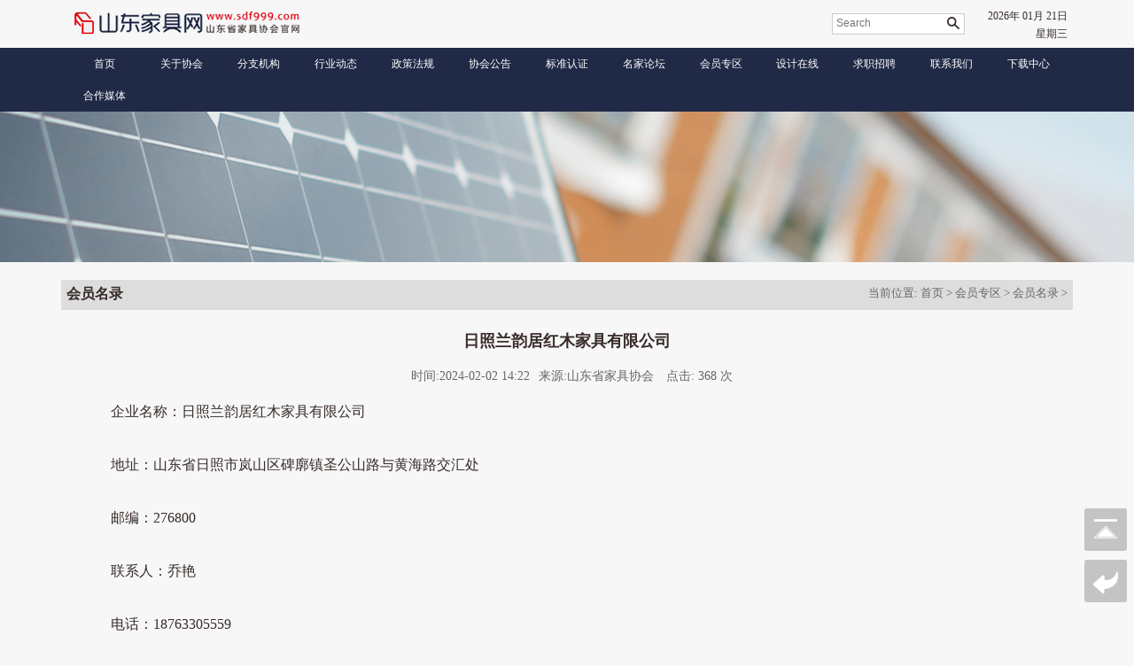

--- FILE ---
content_type: text/html
request_url: http://www.sdf999.com/huiyuan/minglu/2024/0202/9744.html
body_size: 3384
content:
<!DOCTYPE html>

<html lang="en">

<head>

    <meta charset="gb2312">

    <meta http-equiv="X-UA-Compatible" content="IE=edge,chrome=1"> 

    <meta name="viewport" content="width=device-width,initial-scale=1.0">

    <title>日照兰韵居红木家具有限公司_山东家具网_山东省家具协会-青岛国际家具展青岛木工机械展北方家具及木工机械博览会-青岛家具及木工机械展览会</title>

    <meta name="keywords" content="日照,兰韵,红木家具,有限公司,企业,名称,日照,兰韵,红木" />

    <meta name="description" content="企业名称：日照兰韵居红木家具有限公司 地址：山东省日照市岚山区碑廓镇圣公山路与黄海路交汇处 邮编：276800 联系人：乔艳 主营业务：红木家具" />

    <link rel="stylesheet" type="text/css" href="http://www.sdf999.com/templets/default/css/global.css">

    <link rel="stylesheet" type="text/css" href="http://www.sdf999.com/templets/default/css/swiper.min.css">

    <link rel="stylesheet" type="text/css" href="http://www.sdf999.com/templets/default/css/style.css">

    <link rel="stylesheet" type="text/css" href="http://www.sdf999.com/templets/default/css/media.css">



</head>

<body>



    <div class="online">

    	<p class="gotop"><i class="iconfont"></i></p>

    	<p><a href="http://www.sdf999.com/huiyuan/minglu/"><i class="iconfont"></i></a></p>

    </div>





        <header class="header">

    	     	

        <div class="head-cen c-con clear">

            <a href="http://www.sdf999.com" class="logo"><img src="/uploads/allimg/180309/1-1P309111U40-L.png" alt="山东家具网_山东省家具协会-青岛国际家具展青岛木工机械展北方家具及木工机械博览会-青岛家具及木工机械展览会"></a>

            <div class="hd_btn">

                <i></i>

                <i></i>

                <i></i>

            </div>

            <div class="hd-nav">

                <ul>

                    <li><a href="http://www.sdf999.com/">首页</a></li>

                    

                    <li><a href='http://www.sdf999.com/about/1/'  rel='dropmenu1'>关于协会</a></li>

                    

                    <li><a href='http://www.sdf999.com/jigou/1/'  rel='dropmenu2'>分支机构</a></li>

                    

                    <li><a href='http://www.sdf999.com/dongtai/' >行业动态</a></li>

                    

                    <li><a href='http://www.sdf999.com/zhengce/' >政策法规</a></li>

                    

                    <li><a href='http://www.sdf999.com/gonggao/' >协会公告</a></li>

                    

                    <li><a href='http://www.sdf999.com/renzheng/' >标准认证</a></li>

                    

                    <li><a href='http://www.sdf999.com/luntan/' >名家论坛</a></li>

                    <li class='on'><a href='http://www.sdf999.com/huiyuan/1/'  rel='dropmenu11'>会员专区</a></li>

                    <li><a href='http://www.sdf999.com/sheji/' >设计在线</a></li>

                    

                    <li><a href='http://www.sdf999.com/qiuzhi/1/'  rel='dropmenu13'>求职招聘</a></li>

                    

                    <li><a href='http://www.sdf999.com/lianxi/' >联系我们</a></li>

                    

                    <li><a href='http://www.sdf999.com/down/' >下载中心</a></li>

                    

                    <li><a href='http://www.sdf999.com/hezuomeiti/' >合作媒体</a></li>

                    

                </ul>

            </div>

            <div class="date"><script src="http://www.sdf999.com/templets/default/js/date.js"></script></div>

            <div class="search clear">

                <form  name="formsearch" action="http://www.sdf999.com/plus/search.php">

            	    <p><input type="text" name="q" id="search-keyword" placeholder="Search"><input type="hidden" name="kwtype" value="0" /></p>

                    <p><input type="submit" value=""></p>

                </form>

            </div>

        </div>        

    </header>

    <nav class="nav">

        <div class="navlist clear">

            <ul>

                <li><a href="http://www.sdf999.com/">首页</a></li>

                <li><a href="http://www.sdf999.com/about/1/">关于协会</a>

                   

                	<p>

                      

                    	<a href="http://www.sdf999.com/about/1/">协会介绍</a>

                      

                    	<a href="http://www.sdf999.com/about/2/">协会章程</a>

                      

                    	<a href="http://www.sdf999.com/about/3/">业务范围</a>

                      

                    	<a href="http://www.sdf999.com/about/4/">组织架构</a>

                      

                    	<a href="http://www.sdf999.com/about/6/">会歌</a>

                      

                    	<a href="http://www.sdf999.com/about/5/">协会荣誉</a>

                     

                     </p>

                </li><li><a href="http://www.sdf999.com/jigou/1/">分支机构</a>

                   

                	<p>

                      

                    	<a href="http://www.sdf999.com/jigou/1/">山东省家具协会定制家居专业委员会</a>

                      

                    	<a href="http://www.sdf999.com/jigou/2/">山东省家具协会红木家具专业委员会</a>

                      

                    	<a href="http://www.sdf999.com/jigou/3/">山东省家具协会青年企业家俱乐部</a>

                      

                    	<a href="http://www.sdf999.com/jigou/4/">山东省家具协会鲁派家具品牌联盟</a>

                      

                    	<a href="http://www.sdf999.com/jigou/5/">山东家具产业链品牌联盟</a>

                      

                    	<a href="http://www.sdf999.com/jigou/6/">山东省家具协会跨境家居专委会</a>

                     

                     </p>

                </li><li><a href="http://www.sdf999.com/dongtai/">行业动态</a>

                   

                	<p>

                     

                     </p>

                </li><li><a href="http://www.sdf999.com/zhengce/">政策法规</a>

                   

                	<p>

                     

                     </p>

                </li><li><a href="http://www.sdf999.com/gonggao/">协会公告</a>

                   

                	<p>

                     

                     </p>

                </li><li><a href="http://www.sdf999.com/renzheng/">标准认证</a>

                   

                	<p>

                     

                     </p>

                </li><li><a href="http://www.sdf999.com/luntan/">名家论坛</a>

                   

                	<p>

                     

                     </p>

                </li><li><a href="http://www.sdf999.com/huiyuan/1/">会员专区</a>

                   

                	<p>

                      

                    	<a href="http://www.sdf999.com/huiyuan/1/">会员服务</a>

                      

                    	<a href="http://www.sdf999.com/huiyuan/2/">加入协会</a>

                      

                    	<a href="http://www.sdf999.com/huiyuan/minglu/">会员名录</a>

                      

                    	<a href="http://www.sdf999.com/huiyuan/4/">会费标准</a>

                      

                    	<a href="http://www.sdf999.com/huiyuan/5/">会员类别</a>

                      

                    	<a href="http://www.sdf999.com/huiyuan/6/">在线留言</a>

                     

                     </p>

                </li><li><a href="http://www.sdf999.com/sheji/">设计在线</a>

                   

                	<p>

                     

                     </p>

                </li><li><a href="http://www.sdf999.com/qiuzhi/1/">求职招聘</a>

                   

                	<p>

                      

                    	<a href="http://www.sdf999.com/qiuzhi/1/">招聘信息</a>

                      

                    	<a href="http://www.sdf999.com/qiuzhi/2/">求职信息</a>

                     

                     </p>

                </li><li><a href="http://www.sdf999.com/lianxi/">联系我们</a>

                   

                	<p>

                     

                     </p>

                </li><li><a href="http://www.sdf999.com/down/">下载中心</a>

                   

                	<p>

                     

                     </p>

                </li><li><a href="http://www.sdf999.com/hezuomeiti/">合作媒体</a>

                   

                	<p>

                     

                     </p>

                </li>  

                

            </ul>

        </div>

    </nav>

<!-- /header -->

<div class="nbanner" style=" background-image:url(http://www.sdf999.com/templets/default/images/banner.jpg)"></div>





<div class="biaoti">会员名录<div>当前位置: <a href='http://www.sdf999.com/'>首页</a> > <a href='http://www.sdf999.com/huiyuan/1/'>会员专区</a> > <a href='http://www.sdf999.com/huiyuan/minglu/'>会员名录</a> > </div></div>





<div class="neirong">

 <h3>日照兰韵居红木家具有限公司</h3>

 <div class="info"> <small>时间:</small>2024-02-02 14:22<span><small>来源:</small>山东省家具协会 </span><small>点击:</small>

   <script src="http://www.sdf999.com/plus/count.php?view=yes&aid=9744&mid=1" type='text/javascript' language="javascript"></script>

   次</div>

 

  企业名称：日照兰韵居红木家具有限公司<br />
<br />
地址：山东省日照市岚山区碑廓镇圣公山路与黄海路交汇处<br />
<br />
邮编：276800<br />
<br />
联系人：乔艳<br />
<br />
电话：18763305559<br />
<br />
主营业务：红木家具

</div>



<!--<center class="neirongweixin">  <a href='http://2v.dedecms.com/' id='__dedeqrcode_1'>织梦二维码生成器</a>
  <script type="text/javascript">
  	var __dedeqrcode_id=1;
  	var __dedeqrcode_aid=9744;
  	var __dedeqrcode_type='arc';
  	var __dedeqrcode_dir='/plus';
  </script>
  <script language="javascript" type="text/javascript" src="/plus/img/qrcode.js"></script></center>-->





<ul class="shangxia">

     <li>上一篇：<a href='http://www.sdf999.com/huiyuan/minglu/2023/1225/9709.html'>山东慕派家居有限公司</a> </li>

     <li>下一篇：<a href='http://www.sdf999.com/huiyuan/minglu/2024/0202/9745.html'>菏泽盈盛智能家居有限公司</a> </li>

</ul>



<footer class="footer">
    	<div class="footer-cen">
        	<div class="copyright">
            	<h3>山东省家具协会</h3>
                地址：山东省济南市市中区英雄山路129号祥泰广场1号楼33层  <a  style="color:#FFF" target="_blank" href="http://beian.miit.gov.cn">鲁ICP备12029242号-1</a>
            </div>
            <div class="erweima">
                  <img src="http://www.sdf999.com/uploads/allimg/170516/1-1F5161S6020-L.jpg">
            </div>
        </div>
    </footer>
<script src="http://www.sdf999.com/templets/default/js/jquery-1.11.1.min.js"></script>
    <script src="http://www.sdf999.com/templets/default/js/swiper.min.js"></script>

    <script src="http://www.sdf999.com/templets/default/js/fun.js"></script>

</body>

</html>



--- FILE ---
content_type: text/html; charset=gb2312
request_url: http://www.sdf999.com/plus/count.php?view=yes&aid=9744&mid=1
body_size: 156
content:
document.write('368');


--- FILE ---
content_type: text/css
request_url: http://www.sdf999.com/templets/default/css/global.css
body_size: 757
content:
@charset "utf-8";
body, ul, dl, dd, dt, ol, li, p, h1, h2, h3, h4, h5, h6, textarea, form, select, fieldset, table, td, div, input {margin:0;padding:0;-webkit-text-size-adjust: none}
h1, h2, h3, h4, h5, h6{font-size:36px;}
body>div{margin:0 auto;}
div {text-align:left}
img {border:0; display:block;}
body { color: #372c2a; text-align: center; font: 12px; font-family:"微软雅黑","宋体"; }
ul, ol, li {list-style-type:none;vertical-align:0}
input,textarea{ outline:none; color:#372c2a;}
a {color:#372c2a;text-decoration:none}
a:hover { color: #e70012; text-decoration: none}
.clear::after {  content: ' '; display: block;height: 0; clear: both;}


@font-face {font-family: "iconfont";
  src: url('../font/iconfont.eot'); 
  src: url('../font/iconfont.eot#iefix') format('embedded-opentype'),
  url('../font/iconfont.woff') format('woff'),
  url('../font/iconfont.ttf') format('truetype'),
  url('../font/iconfont.svg#iconfont') format('svg'); 
}
.iconfont {
  font-family:"iconfont" !important;
  font-size:16px;
  font-style:normal;
  
}

.c-con{ width:1130px; min-width:320px; margin:0 auto; height:auto;}





--- FILE ---
content_type: text/css
request_url: http://www.sdf999.com/templets/default/css/style.css
body_size: 5106
content:
@charset "utf-8";



/* CSS Document */



body{ background-color:#f7f7f7;}



.float{ width:84px; height:108px; position:fixed; right:10px; top:148px; z-index:90;}



.float img{ width:100$;}



.online{ width:48px; height:auto; position:fixed; bottom:40px; z-index:100;}



.online p{ width:48px; height:48px; line-height:48px; text-align:center; color:#FFF; border-radius:3px; background-color:rgba(80,80,80,0.3); cursor:pointer;}



.online p:hover{background-color:rgba(80,80,80,0.8);}



.online p i{ font-size:30px;}



.online p + p{ margin-top:10px;}



.online p:nth-last-of-type(1){ transform:rotatey(180deg); transform:rotatex(180deg);}



.online p a{ color:#FFF}











.header{/* padding-top:10px; padding-bottom:10px; */ width:100%; margin:0 auto; position:relative; z-index:20;}



.site{  height:32px; line-height:32px; font-size:12px; color:#a7a5a4;}







.head-cen{ padding-top:5px; padding-bottom:5px; position:relative; text-align:center; box-sizing:border-box;}



.logo{ width:277px; height:35px; float:left; display:block; margin-top:2px;}



.logo img{ width:100%;}



.hd_btn{ width:28px; height:36px; border:1px solid #202946; border-radius:2px; float:right; margin-top:2px; margin-left:10px; box-sizing:border-box; cursor:pointer; position:relative; display:none;}



.hd_btn i{ width:18px; height:3px; background:#202946; position:absolute; left:50%; margin-left:-9px; top:0; display:block;}



.hd_btn i:nth-child(1){ top:8px;}



.hd_btn i:nth-child(2){ top:16px;}



.hd_btn i:nth-child(3){ top:24px;}



.hd-nav{border-radius:0 0 3px 3px; background-color:#202946; height:auto; position:absolute; width:100px; right:38px; top:28px; margin-top:0; padding:0 5px; box-sizing:border-box; display:none; z-index:10;}



.hd-nav li{ width:100%; height:30px; line-height:30px; box-sizing:border-box; text-align:center; font-size:12px; }



.hd-nav li a{ color:#FFF;}



.hd-nav li:hover{ background-color:#e70012;}



.hd-nav li:hover a{ color:#FFF;}



.hd-nav li + li{ border-top:1px solid #EEE;}



.date{ width:106px; float:right; height:44px; line-height:20px; padding:3px 0 0 0; box-sizing:border-box;font-size:12px; text-align:right;}



.search{ width:148px; height:22px; margin-top:10px; margin-right:10px; border:1px solid #CCC; background-color:#FFF; float:right;}



.search p{ float:left;}



.search p:nth-of-type(1) input{ width:122px; height:18px; line-height:16px; border:0; font-size:12px; padding-left:4px}



.search p:nth-of-type(2) input{ width:20px; height:20px; line-height:20px; border:0; background-color:transparent; font-family:"iconfont" !important; font-size:18px;}



.nav{ width:100%; height:auto; background-color:#202946;}



.navlist{ width:1130px; height:auto; box-sizing:border-box; margin:0 auto;}



.navlist li{ width:7.69%; float:left;height:36px; font-size:12px; line-height:36px; position:relative; cursor:pointer; text-align:center; box-sizing:border-box; position:relative; z-index:5; }



.navlist li > a{ color:#FFF; width:100%; display:block; height:36px;}



.navlist li > p{ width:220px; height:auto; position:absolute; left:0; top:36px; background-color:rgba(255,255,255,0.8); display:none;}



.navlist li > p > a{ width:100%; padding:0 10px; box-sizing:border-box; height:30px; line-height:30px; display:block; text-align:left; color:#666; }



.navlist li > p > a:hover{ background-color:rgba(0,0,0,0.1);}



.navlist li:hover,.navlist li.on{ background-color:#e70012;}



.navlist li:hover > p{ display:block;}



.flash{ cursor:pointer; width:100%;}



.swiper-pagination {width: 100%; width:120px;}



.swiper-pagination-bullet{opacity:1; margin:0 3px!important; background:rgba(255,255,255,0.6);width:16px; height:6px; border-radius:2px; color:#FFF;}



.swiper-pagination-bullet-active{ background:rgba(255,255,255,0.9); color:#FFF; height:12px; width:12px;  border-radius:50%;}



.swiper-container {	width: 100%;}



.swiper1 .swiper-slide img{ width:100%;}



.swiper1 .swiper-button-next,.swiper1 .swiper-button-prev{ color:rgba(255,255,255,0.8); background-color:rgba(255,255,255,0.2); border-radius:3px; height:50px; width:30px; text-align:center; background-image:url(none); cursor:pointer; margin-top:-25px;  } 



.swiper1 .swiper-button-next:hover,.swiper1 .swiper-button-prev:hover{  background-color:rgba(255,255,255,0.5);color:rgba(255,255,255,1)} 



.swiper1 .swiper-button-next i,.swiper1 .swiper-button-prev i{ font-size:24px; text-align:center; /*color:rgba(0,0,0,0.64);*/ line-height:50px;}







.main{ padding-top:10px; width:1130px; height:auto; margin:0 auto;}



.brand{ margin-bottom:10px; width:100%; }



.brand li{ width:12.5%; height:auto; float:left; box-sizing:border-box; border-left:1px solid #d1d1d2;}



.brand li img{ width:100%;}



.brand li:nth-of-type(1){ border-left-color:#f7f7f7;}



.box,.box2,.box3{ width:100%; height:auto; margin:0 auto; margin-bottom:10px;}



.swiper3 .swiper-slide img,.swiper4 .swiper-slide img,.swiper5 .swiper-slide img{ width:100%;}



.swiper3 .swiper-pagination,.swiper4 .swiper-pagination,.swiper5 .swiper-pagination{width:auto; right:8px; left:auto;}



.swiper3 .swiper-pagination-bullet,.swiper4 .swiper-pagination-bullet,.swiper5 .swiper-pagination-bullet{opacity:1; margin:0 3px!important; background:rgba(0,0,0,0.1);width:12px; height:12px; line-height:12px; /* border-radius:50%;*/ border-radius:0; border:1px solid #fafafa; color:#FFF; font-size:8px;}



.swiper3 .swiper-pagination-bullet-active,.swiper4 .swiper-pagination-bullet-active,.swiper5 .swiper-pagination-bullet-active{ background:rgba(255,255,255,0.9); color:#000;}











.intro{ width:100%; height:auto; padding-right:310px; box-sizing:border-box; position:relative; margin-bottom:10px;}

.intro1{ width:100%; height:auto; box-sizing:border-box; position:relative; margin-bottom:10px;}
.wrap{ padding-top:6px;}
.blist{ overflow:hidden; border-bottom: 2px solid #1962C4;}
.blist li{
  list-style: none;
  width: 158px;
  float: left;
  /*鼠标样式改变为一个手*/
  cursor: pointer;
  /*字体免选中*/
  -webkit-user-select: none;
 
 }
 .blist li.active p{ color:#e70012 !important}
 .blsit-list{ padding-top:5px;}
 .blsit-list li{
  list-style: none; width:97%;
  border-top: none;
 }
/* .wrap .blist li.active{
  font-weight: bold;
  color: red;
  border-top: 2px solid red;
  position: relative;
  top:-1px;
  height: 31px;
 }*/
 .blsit-list li:first-child{
  display: block;
 }
 .blsit-list li{
  display: none;
 }

.intro-l{ width:100%; height:auto; height:auto; background-color:#FFF; }



.intro-r{ width:300px; height:auto; background-color:#FFF; position:absolute; right:0; top:0;}



.intro-l h3,.intro-r h3,.hezuo h3{ width:100%; height:46px; line-height:46px; font-size:12px; box-sizing:border-box; padding:0 10px; border-bottom:2px solid #1962C4;; text-align:right; font-weight:normal; background-repeat:no-repeat; background-position:8px center}



.intro-l h3 a,.intro-r h3 a{ color:#666666; background-color:#eee; border-radius:22px; padding:3px 13px;}
.intro-l h3 a:hover,.intro-r h3 a:hover{ background-color:#de1824; color:#FFF}


.intro-l h3 p,.intro-r h3 p,.hezuo h3 p{ width:auto; float:left; font-size:18px; font-weight:bold; height:46px; line-height:42px; text-align:left; color:#333; margin-left:35px}







.ilc-cen{ width:100%; height:356px; box-sizing:border-box;}



.ilc-hot{ width:100%; position:relative; box-sizing:border-box; padding-left:50%; margin-bottom:10px;}



.ilc-hot-img{ width:48.8%; position:absolute; left:0; top:0;}






.ilc-hot-about{ width:100%; height:auto; overflow:hidden; box-sizing:border-box;}



.ilc-hot-about h4,.ilc-hot-about p{ width:100%; height:29px; line-height:29px; font-weight:normal; font-size:14px; overflow:hidden; white-space:nowrap; text-overflow:ellipsis;}



.ilc-hot-about h4{ height:30px; line-height:30px; font-weight:bold; margin-bottom:3px; margin-top:5px }



.ilc-hot-about h4 a{ font-size:17px;}



.ilc-hot-about p a{ color:#372c2a;}



.ilc-hot-about p a:hover{ color:#ff0000;}



.ilc-list{ width:100%; height:120px; position:relative; }



.ilc-list::after{ content:' '; width:1px; height:100%; background-color:#bcbdbc; position:absolute; left:50%; top:0; }



.ilc-list li{ width:45%; float:left; height:26px; line-height:26px; font-size:14px; overflow:hidden; overflow:hidden; white-space:nowrap; text-overflow:ellipsis;}



.ilc-list li:nth-of-type(2n){ float:right;}







.il-list,.ir-list{ width:100%; padding:10px 20px; box-sizing:border-box; }



.il-list li,.ir-list li{ width:100%; height:29px; line-height:29px; overflow:hidden; font-size:14px; white-space:nowrap; text-overflow:ellipsis;}







.il-list li{ position:relative}



.il-list li a{ float:left; width:88%; text-align:left; display:block; height:34px; line-height:34px; overflow:hidden;white-space:nowrap; text-overflow:ellipsis;}



.il-list li span{ float:right; display:block; position:absolute; right:0px; text-align:right; height:34px; line-height:34px; color:#999}



.il-list li:hover span{ color:#666}















.il-brand{ width:100%; height:310px; box-sizing:border-box; padding:10px 0 0 0; position:relative; overflow:hidden; }



.il-brand img{width:827px; height:310px; position:absolute; left:50%; top:10px; margin-left:-413px; }







.box4{ width:280px; height:228px; margin:0 auto; position:relative; padding-left:60px; padding-right:60px; padding-top:10px; box-sizing:border-box; }



.swiper6 .swiper-slide{ width:100%; box-sizing:border-box; border:1px solid rgba(0,0,0,0.2);}



.swiper6 .swiper-slide img{ width:100%;}



.box4 .swiper-button-next,.box4 .swiper-button-prev{ color:#FFF; background-color:rgba(0,0,0,0.1); border-radius:5px; height:40px; width:24px; text-align:center; background-image:url(none); cursor:pointer; border:1px solid #FFF; margin-top:-20px; }



.box4 .swiper-button-next:hover,.box4 .swiper-button-prev:hover{ background-color:rgba(0,0,0,0.3);}



.box4 .swiper-button-next i,.box4 .swiper-button-prev i{ font-size:20px; text-align:center; color:#FFF; line-height:40px;} 



.swiper6 .swiper-pagination{ display:none;}







.hezuo{ margin-bottom:10px; background-color:#FFF;}



.hz-list{ width:100%; box-sizing:border-box; padding:30px 20px; padding-top:0px;}



.hz-list li{ width:16.66%; float:left; font-size:14px; padding:5px 10px; box-sizing:border-box; overflow:hidden; white-space:nowrap; text-overflow:ellipsis;}







.footer{width:100%; background-color:#233446;  padding:15px 0;}



.footer-cen{ width:1130px; height:auto; margin:0 auto; box-sizing:border-box; padding-right:90px;  position:relative;}



.copyright{ width:100%; height:auto; line-height:22px; font-size:12px; color:rgba(255,255,255,0.7); padding-top:60px; padding-left:10px; background-image:url(../images/copyright.png); background-position:10px 10px; background-repeat:no-repeat; box-sizing:border-box; }



.copyright h3{ font-size:16px; font-weight:normal; }



.erweima{ width:79px; height:79px; position:absolute; right:10px; top:50%; margin-top:-40px;}



.erweima img{ width:100%;}











.nbanner{ width:100%; background-repeat:no-repeat; background-position:center center; height:170px; background-size:cover}







.fenlie{ width:100%; max-width:1130px; margin:30px auto 15px auto; overflow:hidden; line-height:0px;}



.fenlie li{ width:14%; float:left; margin-left:1%; margin-right:1%;}



.fenlie li a{ margin:0 auto; display:inline-block;}



.fenlie li a div{ width:100%; max-width:72px; margin:0 auto; background-color:#ddd; border-radius:9px; overflow:hidden; transition: all 0.5s; -moz-transition: all 0.5s; -webkit-transition: all 0.5s; -o-transition: all 0.5s;}



.fenlie li a div img{ width:100%; }



.fenlie li a div.thisclass,.fenlie li a:hover div{ background-color:#202946;}





.fenlie li a h3{ font-size:17px;  height:26px; line-height:26px; padding-top:10px}



.fenlie li a:hover h3{color:#202946;}



















.fenliejigou{ width:100%; max-width:1130px; margin:30px auto 15px auto; overflow:hidden; line-height:0px;}



.fenliejigou li{ width:24%; float:left; margin-left:0.5%; margin-right:0.5%;}



.fenliejigou li a{ margin:0 auto; display:inline-block;}



.fenliejigou li a div{ width:100%; max-width:72px; margin:0 auto; background-color:#ddd; border-radius:9px; overflow:hidden; transition: all 0.5s; -moz-transition: all 0.5s; -webkit-transition: all 0.5s; -o-transition: all 0.5s;}



.fenliejigou li a div img{ width:100%; }



.fenliejigou li a div.thisclass,.fenlie li a:hover div{ background-color:#202946;}







.fenliejigou li a h3{ font-size:15px;  margin-top:10px; margin-bottom:5px; line-height:20px; font-weight:100}



.fenliejigou li a:hover h3{color:#202946;}



















.neirong{ width:94%; max-width:1030px; margin:0 auto; line-height:30px; overflow:hidden}

.neirong>div{ overflow:hidden}
.neirong font{ font-size:15px !important}

.gongsiren span:first-child{ width:50%; float:left; overflow:hidden}
.gongsiren span:last-child{ width:50%; float:left; overflow:hidden}


.neirong>h3{ text-align:center; width:100%; font-size:18px; margin-bottom:10px;}



.neirong p,.neirong div{ margin-bottom:10px;}



.neirong img{ margin:0 auto}







.neirong table{ border:#666 1px solid; margin:0 auto; width:100%}



.neirong table tr td{  text-align:left; border:1px solid #666; width:40%; line-height:20px; font-size:14px; text-align:center; width:auto}



.neirong table thead td{ width:40%; padding:0; height:20px; line-height:20px; text-align:center; box-sizing:border-box; background:#58a4cc; color:#FFF; text-align:center; font-size:16px; overflow:hidden;}











.neirongb{ width:94%; max-width:1030px; margin:40px auto; line-height:30px;}



.neirongb>h3{ text-align:center; width:100%; font-size:20px; margin-bottom:10px;}



.neirongb p,.neirong div{ margin-bottom:10px;}



.neirongb img{ margin:0 auto}















.biaoti{ width:99%; max-width:1130px; margin:20px auto; background-color:#ddd; padding:0.5%; font-weight:bold}



.biaoti div{ float:right; color:#666; font-size:13px; font-weight:100}



.biaoti div a{ color:#666}



.biaoti div a:hover{ color:#f00}











.liebiaoye{ width:94%; max-width:1100px; margin:0 auto; overflow:hidden; border-bottom:#CCC 1px solid; padding-bottom:20px;}



.liebiaoye li{ width:100%; overflow:hidden; position:relative}



.liebiaoye li a{ float:left; width:68%; text-align:left; display:block; height:34px; line-height:34px; overflow:hidden}



.liebiaoye li span{ float:right; display:block; position:absolute; right:0px; text-align:right; height:34px; line-height:34px; color:#999}







.liebiaoye li:hover span{ color:#F00}







.pagelist{ margin:20px auto; display:inline-block; margin-bottom:30px; }



.pagelist li{ float:left; display:inline-block; line-height:26px; margin:5px 5px;}



.pagelist li a{padding:0px 8px; display:inline-block; line-height:26px; border:#CCC 1px solid; border-radius:1px;}



.pagelist li span.pageinfo{ line-height:20px; padding:0px 8px;  display:inline-block;}



.pagelist li select{ padding:4px 0px; line-height:30px;}











.pagelist li.thisclass { line-height:26px; padding:0px 8px; display:inline-block; border:#CCC 1px solid; border-radius:1px; background-color:#F00; color:#FFF; border:#F00 1px solid}











.info{ width:100%; text-align:center; color:#666; font-size:14px;}



.info small{ font-size:14px; margin-left:10px}











.shangxia{ width:96%; max-width:1130px; margin:30px auto; overflow:hidden}



.shangxia li{ width:50%; float:left; text-align:left; height:30px; line-height:30px; overflow:hidden}



.shangxia li:last-child{ text-align:right}











.xiazailist{ width:96%; margin:0 auto; max-width:1100px; padding-bottom:30px; overflow:hidden}



.xiazailist li{ width:100%; height:auto; float:left; margin-top:25px; margin-bottom:25px;}



.xiazailist li a{ display:block; width:100%; background-color:#e6e6e6; border-radius:8px; position:relative; height:65px;}



.xiazailist li a div{ position:absolute; left:13px; top:-13px; width:80px; height:90px; border-radius:8px; background-color:#05a4c5; color:#FFF; text-align:center;box-shadow: 1px 1px 6px #999999; line-height:30px;}



.xiazailist li a div h3{ width:80%; margin:0 auto; text-align:center; line-height:56px; height:56px; text-shadow:1px 1px 3px #666; border-bottom:#FFF 1px solid;}







.xiazailist li a span{ padding-left:115px; display:block; text-align:left; padding-right:20px; font-size:15px; color:#333; line-height:24px; height:50px; overflow:hidden; padding-top:8px}







.xiazailist li:hover a{ background-color:#dfdfdf}











.zazhilie{ width:100%; max-width:1150px; margin:0 auto; overflow:hidden}



.zazhilie li{ width:32%; float:left; border:#CCC 1px solid; border-radius:10px; margin-left:0.55%; background-color:#efefef; margin-right:0.5%; margin-bottom:15px}



.zazhilie li img{ float:left; width:40%; margin:3.5%; border:#CCC 1px solid}



.zazhilie li div{ float:left; width:48%; float:left; margin-left:1%; margin-top:4%}



.zazhilie li div h4{ font-size:18px; padding-bottom:8px; line-height:30px; }



.zazhilie li div span{ color:#666; font-size:13px; line-height:26px;}







.zazhilie li:hover{ border:#aaa 1px solid;}











.search_box{ display:inline-block; margin:0 auto; overflow:hidden}



.search_box input{ line-height:28px; height:28px; border:#aaa 1px solid; border-radius:3px; padding-left:6px;}



.search_box select{ padding:3px; padding-bottom:7px}



.search_box button{ padding:4px 12px;}



















.pinpailie{ width:100%; max-width:1150px; margin:0 auto; overflow:hidden}



.pinpailie li{ width:18%; float:left; border:#CCC 1px solid; border-radius:5px; overflow:hidden; margin-left:0.8%; background-color:#efefef; margin-right:0.8%; margin-bottom:1.6%}







.pinpailie li a{ display:block; background-repeat:no-repeat; background-position:center center; background-size:contain}







.pinpailie li img{ width:100%;}











.liuyantitle{ width:100%; max-width:1130px; margin:30px auto; text-align:center}



.liuyantitle h3{ font-size:22px;}



.liuyantitle p{ line-height:26px; font-size:13px; color:#666}







.liuyan{ width:96%; max-width:600px; margin:30px auto; margin-bottom:150px;}



.liuyan div{ width:100%; overflow:hidden; margin-top:10px;}



.liuyan div span{ width:18%; float:left; line-height:32px; height:32px; text-align:right; margin-right:2%}



.liuyan div input{ width:78%; float:left; border:#CCC 1px solid; border-radius:3px; line-height:32px; height:32px; padding-left:1%;}



.liuyan div textarea{ width:78%; float:left; border:#CCC 1px solid; border-radius:3px; line-height:32px; height:82px; padding-left:1%;}







.liuyan div.biaozhu{ font-size:13px; text-align:right; color:#666}







.liuyan div .submit{ background-color:#202946; color:#FFF; height:36px; line-height:36px; border-radius:8px;}











#mbOverlay { position:fixed; z-index:9998; top:0; left:0; width:100%; height:100%; background-color:#000; cursor:pointer; }



#mbOverlay.mbOverlayFF { background:transparent url(../images/80.png) repeat; }



#mbOverlay.mbOverlayIE { position:absolute; }



#mbCenter { height:557px; position:absolute; z-index:9999; left:50%; background-color:#fff; -moz-border-radius:10px; -webkit-border-radius:10px; -moz-box-shadow:0 10px 40px rgba(0, 0, 0, 0.70); -webkit-box-shadow:0 10px 40px rgba(0, 0, 0, 0.70); }



#mbCenter.mbLoading { background:#fff url(../images/WhiteLoading.gif) no-repeat center; -moz-box-shadow:none; -webkit-box-shadow:none; }



#mbImage { left:0; top:0; font-family:Myriad, Verdana, Arial, Helvetica, sans-serif; line-height:20px; font-size:12px; color:#fff; text-align:left; background-position:center center; background-repeat:no-repeat; padding:10px; }



#mbImage a, #mbImage a:link, #mbImage a:visited { color:#ddd; }



#mbImage a:hover, #mbImage a:active { color:#fff; }



#mbBottom { min-height:20px; font-family:Myriad, Verdana, Arial, Helvetica, sans-serif; line-height:20px; font-size:12px; color:#999; text-align:left; padding:0 10px 10px; }



#mbTitle { display:inline; color:#999; font-weight:bold; line-height:20px; font-size:12px; }



#mbNumber { background:url(../images/mbNumber_bg.gif) no-repeat center; display:inline; color:#C00; line-height:26px; font-size:12px; position: absolute; bottom: 10px; right: 10px; text-align: center; width:65px; height:26px; }



#mbCaption { display:block; color:#999; line-height:14px; font-size:10px; }



#mbPrevLink, #mbNextLink, #mbCloseLink { display:block; float:right; height:20px; margin:0; outline:none; }



#mbPrevLink { width:32px; height:100px; background:transparent url(../images/CustomBlackPrevious.gif) no-repeat center; position: absolute; top:38%; left:-32px; }



#mbNextLink { width:32px; height:100px; background:transparent url(../images/CustomBlackNext.gif) no-repeat center; position: absolute; top:38%; right:-32px; }



#mbCloseLink { width:24px; background:transparent url(../images/CustomBlackClose.gif) no-repeat center; position:absolute; top:10px; right:10px; }



#mbError { position:relative; font-family:Myriad, Verdana, Arial, Helvetica, sans-serif; line-height:20px; font-size:12px; color:#fff; text-align:center; border:10px solid #700; padding:10px 10px 10px; margin:20px; -moz-border-radius:5px; -webkit-border-radius:5px; }



#mbError a, #mbError a:link, #mbError a:visited, #mbError a:hover, #mbError a:active { color:#d00; font-weight:bold; text-decoration:underline; }







.mod_gallerylist{width:96%; max-width:1150px; margin:0 auto; overflow:hidden}



.layout_default{float:left; width:23%; margin:1%;}



.image_container{ width:100%}



.image_container a{display:block; background-repeat:no-repeat; background-position:center center; background-size:contain}



.image_container img{ width:100%;}







.meta{font-size:15px; text-align:center; line-height:40px;}







.dowebok { width:100%; height: 290px; margin:0 auto;}





#tab{position:relative; overflow:hidden; height:auto}



#tab .tabList{width:100%; height:30px; line-height:30px; font-size:12px; box-sizing:border-box; padding:0 10px; background-color:rgba(0,0,0,0.1); text-align:right; font-weight:normal;}

#tab .tabList>a{ color:#aeaeae;}



#tab .tabList ul li{

	float:left; font-size:14px;

	width:70px; margin-left:5px;

	text-align:left;

	position:relative;

	cursor:pointer;

}



#tab .tabList ul li:last-child{ background-repeat:no-repeat; width:80px; background-image:url(../images/503.jpg); background-position:left center; text-align:right}



#tab .tabCon{

	width:100%;

	height:100px;

	overflow:hidden;

}

#tab .tabCon div{

	padding:10px; width:100%;

	position:absolute;

	opacity:0;

	filter:alpha(opacity=0);

}

#tab .tabList li.cur{ color:#000

}

#tab .tabCon div.cur{

	opacity:1;

	filter:alpha(opacity=100);

}



.liebie{ display:block; float:left; width:16%; margin-left:0.33%; margin-right:0.33px;}

.liebie img{ width:100%}

 .zuo{ width:45%; float:left; text-align:left}
 .you{ width:55%; float:right; text-align:left}
 
 
 
.homeinlr-img{height:336px; padding:10px; position:relative;overflow:hidden;}
.homeinlr-img .swiper-container{height:100%;border-radius:10px;}
.homeinlr-img img{display:block;width:100%;height:100%;}
.homeinlr-img .swiper-slide{position:relative;}
.homeinlr-img .swiper-slide p{position:absolute;font-size:15px;color:#fff;white-space:nowrap;text-overflow:ellipsis;overflow:hidden;left:0;bottom:0;right:0;padding:0 110px 15px 20px;line-height:24px;}
.homeinlr-img .swiper-pagination7{right:10px;bottom:13px;line-height:24px;}
.homeinlr-img .swiper-pagination7 .swiper-pagination-bullet{width:13px;height:13px;margin-right:10px;background:#ffffff;opacity:1;}
.homeinlr-img .swiper-pagination7 .swiper-pagination-bullet.swiper-pagination-bullet-active{background-color:#BA0510;} 
 

--- FILE ---
content_type: text/css
request_url: http://www.sdf999.com/templets/default/css/media.css
body_size: 1804
content:
@charset "utf-8";



@media (max-width:1200px){



	.c-con{ width:100%; padding-left:10px; padding-right:10px; box-sizing:border-box;}



	.navlist,.main,.footer-cen{ width:100%;}



	.float{ display:none;}



	



	



	



}



@media (max-width:992px){



	



	.ilc-hot-about h4{ font-size:14px;}



	.ilc-hot-about p{ font-size:12px;}



	



}



@media (max-width:768px){



	.online{ width:30px;}



	.online p{ width:30px; height:30px; line-height:30px;}



	.online p i{ font-size:20px;}



	.header{ border-bottom:2px solid #202946;}



	.hd_btn{ display:block;}



	.search{ margin-right:0; position:absolute; right:48px; top:40px; margin-top:0;}



	.date{ width:148px; position:absolute; right:48px; top:15px; height:20px; padding:0;}



	.nav{ display:none;}	



	.navlist li:hover > p{ display:none;}



	



	.brand li{ width:25%;}



	.brand li:nth-of-type(4n+1){ border-left-color:#f7f7f7;}



	

     .layout_default{float:left; width:48%; margin:1%;}

	 .meta{font-size:13px; text-align:center; line-height:30px;}



	.intro{ padding-right:10px; padding-left:10px; box-sizing:border-box;}



	.intro-l{ width:100%;}



	.intro-r{ width:100%; position:inherit; margin-top:10px;}



	.gongsiren span:first-child{ width:70%; float:left; overflow:hidden}
    .gongsiren span:last-child{ width:30%; float:left; overflow:hidden}



	.ilc-cen{ height:auto; box-sizing:border-box;}



	.ilc-list{ width:100%; height:260px; position:relative;}



	.ilc-list::after{ display:none; }



	.ilc-list li{ width:100%; float:none; font-size:12px;}



	

.il-list li a{ width:100%;}

.il-list li span{ display:none}





	.il-list li,.ir-list li{font-size:12px;}



	



	.il-brand{ width:100%; height:auto; }



	.il-brand img{width:100%; height:auto; position:inherit; left:0; top:10px; margin-left:0px; }







	.hz-list{padding:10px;}



	.hz-list li{ width:25%; font-size:12px;}



	



.nbanner{ height:100px;}







.fenlie{  margin:15px auto 15px auto;}	



.fenlie li{ width:30%; float:left; margin-left:1%; margin-right:1%;}



.fenlie li a div{ width:60%;}



.fenlie li a h3{ font-size:13px;  height:20px; margin-top:6px; line-height:20px; font-weight:100}







.neirong{line-height:26px; font-size:14px; color:#333}



.neirong>h3{ font-size:16px; margin-bottom:10px;}



.neirong p,.neirong div{ margin-bottom:5px;}	



.neirong img{ width:96%; margin:0 auto}	



.neirongweixin{ display:none}







.info span{ display:none}







	



.biaoti{ width:93%; margin:10px auto; background-color:#ddd; padding:1% 2%; font-size:14px;}	



.pagelist li:last-child{ display:none}	







.shangxia li{ width:100%; font-size:13px}



.shangxia li:last-child{ text-align:left}















.pinpailie li{ width:30%; float:left; border:#CCC 1px solid; border-radius:5px; overflow:hidden; margin-left:1%; background-color:#efefef; margin-right:1%; margin-bottom:1.6%}











.liuyan div span{ width:92%; margin-right:0%; margin-left:4%; text-align:left}



.liuyan div input{ width:92%; margin-left:4%; padding-left:1%;}



.liuyan div textarea{ width:92%; margin-left:4%; padding-left:1%;}











.zazhilie{ width:96%;}



.zazhilie li{ width:98%; float:left; border:#CCC 1px solid; border-radius:10px; margin-left:0.55%; background-color:#efefef; margin-right:0.5%; margin-bottom:15px}



.zazhilie li img{ float:left; width:40%; margin:3.5%; border:#CCC 1px solid}



.zazhilie li div{ float:left; width:48%; float:left; margin-left:1%; margin-top:4%}



.zazhilie li div h4{ font-size:18px; padding-bottom:0px; line-height:30px; }



.zazhilie li div span{ color:#666; font-size:13px; line-height:20px;}




.intro-l h3 p, .intro-r h3 p, .hezuo h3 p{ font-size:16px}
.blist{ padding-left:20px; padding-right:20px}
.blist li{ width:33%;}
.blsit-list{ padding:10px 30px}






	



}







@media (max-width:600px){



	



	



	.copyright{ width:80%;}



}







@media (max-width:480px){



	/*.brand li{ width:33.3%;}



	.brand li:nth-of-type(4n+1){ border-left-color:#d1d1d2;}



	.brand li:nth-of-type(3n+1){ border-left-color:#f7f7f7;}*/


   .logo{ width:190px; height:35px; float:left; display:block; margin-top:8px;}
	



	.ilc-hot{ height:auto; padding-left:0px;}



	.ilc-hot-about{ margin-top:10px;}
        .ilc-hot-about > h4,.ilc-hot-about > p{ padding:0px 20px}



	.ilc-hot-img{ width:100%; height:auto; position:inherit; left:0; top:0;}
        .homeinlr-img{height:236px;}      
        .homeinlr-img .swiper-slide p{font-size:12px;}

	



	.hz-list li{ width:33.3%; padding:5px 0; }



}



@media (max-width:375px){



	.search{ display:none;}



	.date{ width:110px; position:absolute; right:44px; top:5px; height:40px; line-height:20px; padding:0;}



	



	/*.brand li{ width:50%;}*/



}

--- FILE ---
content_type: application/javascript
request_url: http://www.sdf999.com/templets/default/js/fun.js
body_size: 831
content:
$(function() {
	$(".hd_btn").click(function(){
		$(".hd-nav").slideToggle();
	});
	$(".gotop").click(function() {

		$("html,body").animate({ scrollTop: 0 }, "fast");

	});
	
	
	var ww=$(window).width();
	
	if(ww>1200){
	$(".float").css('right',((ww-1130)/2-85)+'px');
	$(".online").css('right',((ww-1130)/2-67)+'px');
	}
	else
	{
	$(".online").css('right','5px');	
		}
	/*
	//鑾峰彇鑷畾涔夊睘鎬у€�
	var windowWidth=$(window).width();
	var isSmallScreen=windowWidth<768;
	var imgSrc=$('.carousel-inner > .item').data(isSmallScreen? 'image-xs' : 'image-lg');
	alert(imgSrc);
	*/
	function resize(){
		var windowWidth=$(window).width();		
		var isSmallScreen=windowWidth<=768;
		$('.swiper-wrapper > .swiper-slide').each(function(i,item){
			var $item=$(item);			
			var imgSrc=$item.data(isSmallScreen? 'image-xs' : 'image-lg');
			$item.find("img").attr("src",imgSrc);
		})
		if($(this).width()>600){
			$(".hd-nav").hide();
	    }
		
		
	}
	$(window).on('resize',resize).trigger('resize');
	
})
function clearDefault(el)
{
  if (el.defaultValue==el.value) el.value = "";
}
function resetDefault(el)
{
  if (isEmpty(el.value)) el.value=el.defaultValue;
}

function isEmpty(s) 
{
  if (s == null || s=="undefined" || s.length == 0)
    return true;
  return !/\S/.test(s);
}

--- FILE ---
content_type: application/javascript
request_url: http://www.sdf999.com/templets/default/js/date.js
body_size: 693
content:
var dayarray=new Array(" 星期日 "," 星期一 "," 星期二 "," 星期三 "," 星期四 "," 星期五 "," 星期六 ")
var montharray=new Array("01","02","03","04","05","06","07","08","09","10","11","12")
function getthedate(){
var mydate=new Date()
var year=mydate.getYear()
if (year < 1000)
year+=1900
var day=mydate.getDay()
var month=mydate.getMonth()
var daym=mydate.getDate()
if (daym<10)
daym="0"+daym
var hours=mydate.getHours()
var minutes=mydate.getMinutes()
var seconds=mydate.getSeconds()
//var dn="上午"
//if (hours>=12)
//dn="下午"
//if (hours>12){
//hours=hours-12
//}
//if (hours==0)
//hours=12
var dn=""
if (minutes<=9)
minutes="0"+minutes
if (seconds<=9)
seconds="0"+seconds
//change font size here
var cdate="&nbsp;"+year+"年 "+montharray[month]+"月 "+daym+"日 "+" "+dayarray[day]
if (document.all)
document.all.clock.innerHTML=cdate
else
document.write(cdate)
}
if (!document.all)
getthedate()
function goforit(){
if (document.all)
setInterval("getthedate()",1000)
}
goforit();

document.write("<span id=clock></span>");
